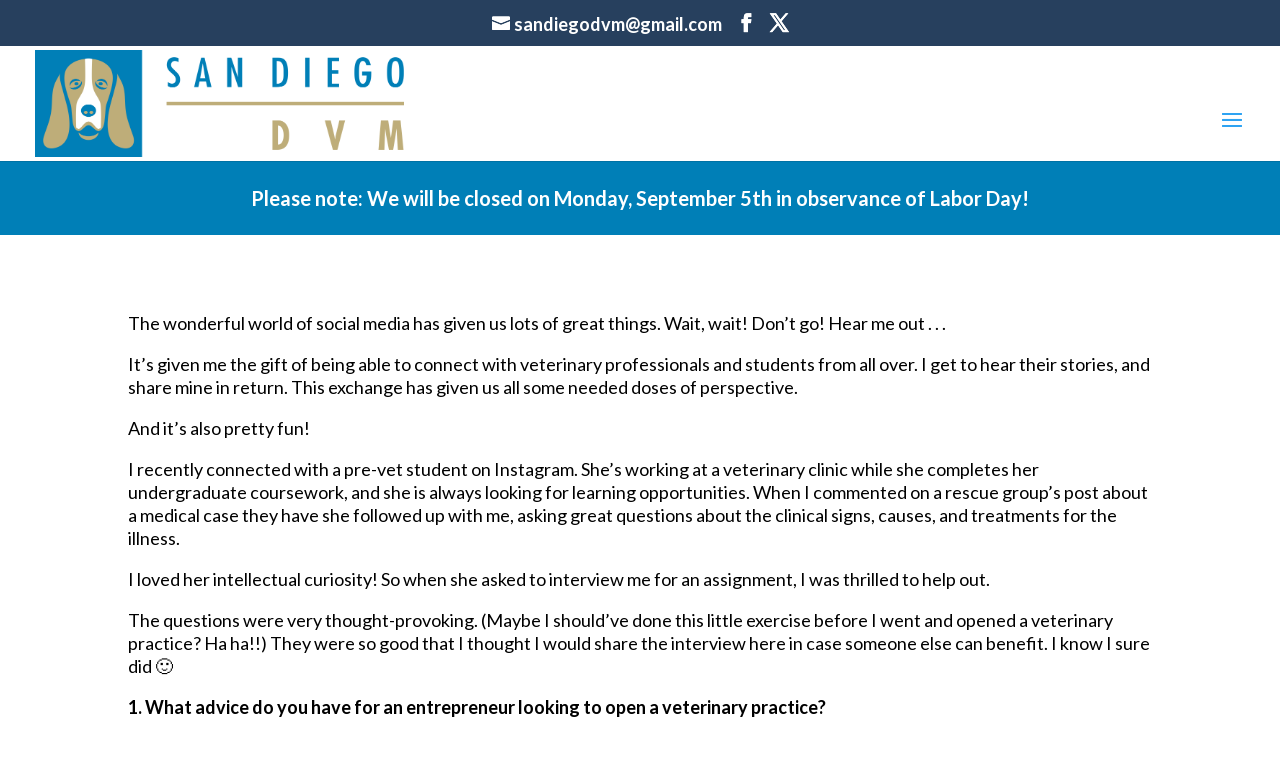

--- FILE ---
content_type: text/css
request_url: https://thesandiegodvm.com/wp-content/plugins/wpforms/assets/css/integrations/divi/choices.min.css?ver=10.2.0
body_size: 2469
content:
div.wpforms-container .wpforms-form .choices{position:relative;margin-bottom:24px}div.wpforms-container .wpforms-form .choices ::-webkit-input-placeholder{color:#999999}div.wpforms-container .wpforms-form .choices ::-moz-placeholder{color:#999999;opacity:1}div.wpforms-container .wpforms-form .choices ::placeholder{color:#999999}div.wpforms-container .wpforms-form .choices:focus{outline:none}div.wpforms-container .wpforms-form .choices:last-child{margin-bottom:0}div.wpforms-container .wpforms-form .choices.is-disabled .choices__inner,div.wpforms-container .wpforms-form .choices.is-disabled .choices__input{background-color:#bbbbbb;cursor:not-allowed;user-select:none}div.wpforms-container .wpforms-form .choices [hidden]{display:none !important}div.wpforms-container .wpforms-form .choices *{box-sizing:border-box}div.wpforms-container .wpforms-form .choices.is-open .choices__inner{border-radius:4px 4px 0 0}div.wpforms-container .wpforms-form .choices.is-open.is-flipped .choices__inner{border-radius:0 0 4px 4px}div.wpforms-container .wpforms-form .choices[data-type*="select-one"]{cursor:pointer}div.wpforms-container .wpforms-form .choices[data-type*="select-one"] .choices__inner{display:flex;flex-wrap:wrap;align-items:center;padding-top:0 !important}div.wpforms-container .wpforms-form .choices[data-type*="select-one"] input.choices__input{display:block;width:calc(100% - 20px) !important;margin:10px !important;padding:7px 12px !important;box-sizing:border-box !important;border:1px solid #8c8f94 !important;border-radius:4px !important;background-color:#fff}div.wpforms-container .wpforms-form .choices[data-type*="select-one"] input.choices__input:focus{border:1px solid #056aab !important;box-shadow:0 0 0 1px #056aab !important;outline:none !important}div.wpforms-container .wpforms-form .choices[data-type*="select-one"] .choices__button{background-image:url("../images/cross-inverse.svg");padding:0;background-size:8px;position:absolute;top:50%;inset-inline-end:0;margin-top:-10px;margin-inline-end:25px;height:20px;width:20px;border-radius:10em;opacity:.5}div.wpforms-container .wpforms-form .choices[data-type*="select-one"] .choices__button:hover,div.wpforms-container .wpforms-form .choices[data-type*="select-one"] .choices__button:focus{opacity:1}div.wpforms-container .wpforms-form .choices[data-type*="select-one"] .choices__button:focus{box-shadow:0 0 0 2px #036aab}div.wpforms-container .wpforms-form .choices[data-type*="select-one"] .choices__item[data-value=''] .choices__button{display:none}div.wpforms-container .wpforms-form .choices[data-type*="select-one"]:after{content:"";height:0;width:0;border-style:solid;border-color:currentColor transparent transparent transparent;border-width:5px;position:absolute;inset-inline-end:11.5px;top:50%;margin-top:-2.5px;pointer-events:none}div.wpforms-container .wpforms-form .choices[data-type*="select-one"].is-open:after{border-color:transparent transparent currentColor transparent;margin-top:-7.5px}div.wpforms-container .wpforms-form .choices[data-type*="select-one"][dir="rtl"]:after{left:11.5px;right:auto}div.wpforms-container .wpforms-form .choices[data-type*="select-one"][dir="rtl"] .choices__button{right:auto;left:0;margin-left:25px;margin-right:0}div.wpforms-container .wpforms-form .choices[data-type*="select-multiple"] .choices__inner{padding-right:24px}div.wpforms-container .wpforms-form .choices[data-type*="select-multiple"] .choices__inner .choices__input{padding:0 4px !important;max-width:100%;background-color:transparent;line-height:22px}div.wpforms-container .wpforms-form .choices[data-type*="select-multiple"]:after{content:"";height:0;width:0;border-style:solid;border-color:currentColor transparent transparent transparent;border-width:5px;position:absolute;inset-inline-end:11.5px;top:50%;margin-top:-1.5px;pointer-events:none}div.wpforms-container .wpforms-form .choices[data-type*="select-multiple"].is-open:after{border-color:transparent transparent currentColor transparent;margin-top:-7.5px}div.wpforms-container .wpforms-form .choices[data-type*="select-multiple"] .choices__inner,div.wpforms-container .wpforms-form .choices[data-type*="text"] .choices__inner{cursor:text}div.wpforms-container .wpforms-form .choices[data-type*="select-multiple"] .choices__button,div.wpforms-container .wpforms-form .choices[data-type*="text"] .choices__button{position:absolute;display:inline-block;vertical-align:baseline;margin-top:0;margin-bottom:0;margin-inline-start:5px;padding:0;background-color:transparent;background-image:url("../images/cross.svg");background-size:12px;background-position:center center;background-repeat:no-repeat;width:12px;height:12px;line-height:1;opacity:.75;border-radius:0;inset-inline-end:4px}div.wpforms-container .wpforms-form .choices[data-type*="select-multiple"] .choices__button:hover,div.wpforms-container .wpforms-form .choices[data-type*="select-multiple"] .choices__button:focus,div.wpforms-container .wpforms-form .choices[data-type*="text"] .choices__button:hover,div.wpforms-container .wpforms-form .choices[data-type*="text"] .choices__button:focus{opacity:1}div.wpforms-container .wpforms-form .choices__inner{width:100%;background-color:#ffffff;padding:4px 6px 0;border:1px solid #8c8f94;overflow:hidden;border-radius:4px}div.wpforms-container .wpforms-form .choices__list{margin:0;padding-left:0;list-style:none}div.wpforms-container .wpforms-form .choices__list--single{display:inline-block;vertical-align:baseline;width:100%;padding:0 16px 0 4px;font-size:0.875em}div.wpforms-container .wpforms-form .choices__list--single .choices__item{width:100%;overflow:hidden;text-overflow:ellipsis;padding-inline-end:20px;white-space:nowrap;color:#2c3338}div.wpforms-container .wpforms-form .choices__list--single .choices__item[data-value='']{padding-inline-end:0}div.wpforms-container .wpforms-form .choices__list--multiple{display:inline;height:auto;overflow:auto}div.wpforms-container .wpforms-form .choices__list--multiple .choices__item{display:inline-block;vertical-align:middle;position:relative;align-items:center;border-radius:2px;padding-block:4px;padding-inline:7px 20px;font-size:.75em;line-height:1;font-weight:400;margin:0 6px 4px 0;background-color:#036aab;border:1px solid #036aab;color:#ffffff;white-space:nowrap;overflow:hidden;text-overflow:ellipsis;max-width:calc(100% - 10px)}div.wpforms-container .wpforms-form .choices__list--multiple .choices__item.is-highlighted{background-color:#036aab}div.wpforms-container .wpforms-form .is-disabled .choices__list--multiple .choices__item{background-color:#bbbbbb;border:1px solid #bbbbbb}div.wpforms-container .wpforms-form .choices__list--dropdown{display:none;z-index:101;position:absolute;width:100%;background-color:#ffffff;border:1px solid #8c8f94;top:100%;margin-top:-1px;border-bottom-left-radius:4px;border-bottom-right-radius:4px;overflow:hidden;overflow-wrap:break-word}div.wpforms-container .wpforms-form .choices__list--dropdown.is-active{display:block}div.wpforms-container .wpforms-form .choices__list--dropdown .choices__list{position:relative;max-height:300px;overflow:auto;-webkit-overflow-scrolling:touch;will-change:scroll-position}div.wpforms-container .wpforms-form .choices__list--dropdown .choices__item{position:relative;vertical-align:top;padding:10px;font-size:.875em}div.wpforms-container .wpforms-form .choices__list--dropdown .choices__item--selectable.is-highlighted{background-color:#f6f6f6}div.wpforms-container .wpforms-form .choices__list--dropdown .choices__item--selectable.is-highlighted:after{opacity:.5}div.wpforms-container .wpforms-form .choices__list--dropdown .choices__placeholder{display:none}div.wpforms-container .wpforms-form .is-flipped .choices__list--dropdown{top:auto;bottom:100%;margin-top:0;margin-bottom:-1px;border-radius:4px 4px 0 0}div.wpforms-container .wpforms-form .choices__item{cursor:default}div.wpforms-container .wpforms-form .choices__item--selectable{cursor:pointer}div.wpforms-container .wpforms-form .choices__item--disabled{cursor:not-allowed;user-select:none;opacity:.5}div.wpforms-container .wpforms-form .choices__heading{font-weight:600;font-size:.75em;text-transform:uppercase;padding:10px;border-top:1px solid #b4b6b9;border-bottom:1px solid #b4b6b9;color:#a6a6a6}.choices__group[data-value="hidden"]>div.wpforms-container .wpforms-form .choices__heading{display:none}div.wpforms-container .wpforms-form .choices__button{text-indent:-9999px;-webkit-appearance:none;appearance:none;border:0;background-color:transparent;background-repeat:no-repeat;background-position:center;cursor:pointer}div.wpforms-container .wpforms-form .choices__button:focus{outline:none}div.wpforms-container .wpforms-form .choices__input{display:inline-block;background-color:transparent;margin:0 0 2px 0 !important;border:0 !important;border-radius:0 !important;min-height:20px !important;padding:2px 4px !important;height:auto !important;min-width:1ch;width:1ch;vertical-align:middle}div.wpforms-container .wpforms-form .choices__input::-webkit-search-cancel-button{display:none}div.wpforms-container .wpforms-form .choices__input--hidden{clip:rect(1px, 1px, 1px, 1px) !important;clip-path:inset(50%) !important;height:1px !important;margin:-1px !important;overflow:hidden !important;padding:0 !important;position:absolute !important;width:1px !important;min-width:auto !important;word-wrap:normal !important}div.wpforms-container .wpforms-form .choices .choices__inner input.choices__input:focus{outline:none !important;box-shadow:none !important;border:none !important}div.wpforms-container .wpforms-form .choices__placeholder{opacity:.5}div.wpforms-container .wpforms-form #wpforms-admin-form-embed-wizard .choices.is-open.is-flipped .choices__inner{border-radius:4px 4px 0 0}div.wpforms-container .wpforms-form #wpforms-admin-form-embed-wizard .is-flipped .choices__list--dropdown{border-radius:inherit}div.wpforms-container .wpforms-form #wpforms-admin-form-embed-wizard .choices[data-type*="select-one"]:after{border:none;background:#fff url(data:image/svg+xml;charset=US-ASCII,%3Csvg%20width%3D%2220%22%20height%3D%2220%22%20xmlns%3D%22http%3A%2F%2Fwww.w3.org%2F2000%2Fsvg%22%3E%3Cpath%20d%3D%22M5%206l5%205%205-5%202%201-7%207-7-7%202-1z%22%20fill%3D%22%23777%22%2F%3E%3C%2Fsvg%3E) no-repeat center;background-size:16px 16px;cursor:pointer;width:16px;height:16px;top:13px;right:8px;margin-top:0}div.wpforms-container .wpforms-form #wpforms-admin-form-embed-wizard .choices[data-type*="select-one"].is-flipped:after{transform:rotate(180deg)}div.wpforms-container .wpforms-form .choices__list--dropdown{min-width:250px}div.wpforms-container .wpforms-form .choices.is-disabled[data-type*="select-multiple"] .choices__button,div.wpforms-container .wpforms-form .choices.is-disabled[data-type*="text"] .choices__button{border-left:1px solid rgba(0,0,0,0.25);cursor:not-allowed}div.wpforms-container .wpforms-form .choices ::placeholder,div.wpforms-container .wpforms-form .choices ::-webkit-input-placeholder{opacity:1}div.wpforms-container .wpforms-form .choices{margin-bottom:0}body.rtl div.wpforms-container .wpforms-form .choices[data-type*="select-multiple"] .choices__inner{padding-right:4px;padding-left:24px}body.rtl div.wpforms-container .wpforms-form .choices__list--single{padding-right:4px;padding-left:16px}body.rtl div.wpforms-container .wpforms-form .choices__list--multiple .choices__item{margin-right:0;margin-left:3.75px}body.rtl div.wpforms-container .wpforms-form .choices__list--dropdown .choices__item{text-align:right}body.rtl div.wpforms-container .wpforms-form .choices__input{padding-right:2px !important;padding-left:0 !important}body.rtl div.wpforms-container .wpforms-form .choices[data-type*="select-multiple"] .choices__button,body.rtl div.wpforms-container .wpforms-form .choices[data-type*="text"] .choices__button{margin-inline-end:0;border-left:none}@media (min-width: 640px){body.rtl div.wpforms-container .wpforms-form .choices__list--dropdown .choices__item--selectable{text-align:right;padding-left:100px;padding-right:10px}body.rtl div.wpforms-container .wpforms-form .choices__list--dropdown .choices__item--selectable:after{right:auto;left:10px}}div.wpforms-container .wpforms-form .choices[data-type*="select-multiple"] .choices__button,div.wpforms-container .wpforms-form .choices[data-type*="text"] .choices__button{background-image:url("../../../images/cross.svg")}div.wpforms-container .wpforms-form .choices[data-type*="select-one"] .choices__button{background-image:url("../../../images/cross-inverse.svg")}.et-db #et-boc .et-l .et_pb_module div.wpforms-container .wpforms-form .choices{position:relative;margin-bottom:24px}.et-db #et-boc .et-l .et_pb_module div.wpforms-container .wpforms-form .choices ::-webkit-input-placeholder{color:#999999}.et-db #et-boc .et-l .et_pb_module div.wpforms-container .wpforms-form .choices ::-moz-placeholder{color:#999999;opacity:1}.et-db #et-boc .et-l .et_pb_module div.wpforms-container .wpforms-form .choices ::placeholder{color:#999999}.et-db #et-boc .et-l .et_pb_module div.wpforms-container .wpforms-form .choices:focus{outline:none}.et-db #et-boc .et-l .et_pb_module div.wpforms-container .wpforms-form .choices:last-child{margin-bottom:0}.et-db #et-boc .et-l .et_pb_module div.wpforms-container .wpforms-form .choices.is-disabled .choices__inner,.et-db #et-boc .et-l .et_pb_module div.wpforms-container .wpforms-form .choices.is-disabled .choices__input{background-color:#bbbbbb;cursor:not-allowed;user-select:none}.et-db #et-boc .et-l .et_pb_module div.wpforms-container .wpforms-form .choices [hidden]{display:none !important}.et-db #et-boc .et-l .et_pb_module div.wpforms-container .wpforms-form .choices *{box-sizing:border-box}.et-db #et-boc .et-l .et_pb_module div.wpforms-container .wpforms-form .choices.is-open .choices__inner{border-radius:4px 4px 0 0}.et-db #et-boc .et-l .et_pb_module div.wpforms-container .wpforms-form .choices.is-open.is-flipped .choices__inner{border-radius:0 0 4px 4px}.et-db #et-boc .et-l .et_pb_module div.wpforms-container .wpforms-form .choices[data-type*="select-one"]{cursor:pointer}.et-db #et-boc .et-l .et_pb_module div.wpforms-container .wpforms-form .choices[data-type*="select-one"] .choices__inner{display:flex;flex-wrap:wrap;align-items:center;padding-top:0 !important}.et-db #et-boc .et-l .et_pb_module div.wpforms-container .wpforms-form .choices[data-type*="select-one"] input.choices__input{display:block;width:calc(100% - 20px) !important;margin:10px !important;padding:7px 12px !important;box-sizing:border-box !important;border:1px solid #8c8f94 !important;border-radius:4px !important;background-color:#fff}.et-db #et-boc .et-l .et_pb_module div.wpforms-container .wpforms-form .choices[data-type*="select-one"] input.choices__input:focus{border:1px solid #056aab !important;box-shadow:0 0 0 1px #056aab !important;outline:none !important}.et-db #et-boc .et-l .et_pb_module div.wpforms-container .wpforms-form .choices[data-type*="select-one"] .choices__button{background-image:url("../images/cross-inverse.svg");padding:0;background-size:8px;position:absolute;top:50%;inset-inline-end:0;margin-top:-10px;margin-inline-end:25px;height:20px;width:20px;border-radius:10em;opacity:.5}.et-db #et-boc .et-l .et_pb_module div.wpforms-container .wpforms-form .choices[data-type*="select-one"] .choices__button:hover,.et-db #et-boc .et-l .et_pb_module div.wpforms-container .wpforms-form .choices[data-type*="select-one"] .choices__button:focus{opacity:1}.et-db #et-boc .et-l .et_pb_module div.wpforms-container .wpforms-form .choices[data-type*="select-one"] .choices__button:focus{box-shadow:0 0 0 2px #036aab}.et-db #et-boc .et-l .et_pb_module div.wpforms-container .wpforms-form .choices[data-type*="select-one"] .choices__item[data-value=''] .choices__button{display:none}.et-db #et-boc .et-l .et_pb_module div.wpforms-container .wpforms-form .choices[data-type*="select-one"]:after{content:"";height:0;width:0;border-style:solid;border-color:currentColor transparent transparent transparent;border-width:5px;position:absolute;inset-inline-end:11.5px;top:50%;margin-top:-2.5px;pointer-events:none}.et-db #et-boc .et-l .et_pb_module div.wpforms-container .wpforms-form .choices[data-type*="select-one"].is-open:after{border-color:transparent transparent currentColor transparent;margin-top:-7.5px}.et-db #et-boc .et-l .et_pb_module div.wpforms-container .wpforms-form .choices[data-type*="select-one"][dir="rtl"]:after{left:11.5px;right:auto}.et-db #et-boc .et-l .et_pb_module div.wpforms-container .wpforms-form .choices[data-type*="select-one"][dir="rtl"] .choices__button{right:auto;left:0;margin-left:25px;margin-right:0}.et-db #et-boc .et-l .et_pb_module div.wpforms-container .wpforms-form .choices[data-type*="select-multiple"] .choices__inner{padding-right:24px}.et-db #et-boc .et-l .et_pb_module div.wpforms-container .wpforms-form .choices[data-type*="select-multiple"] .choices__inner .choices__input{padding:0 4px !important;max-width:100%;background-color:transparent;line-height:22px}.et-db #et-boc .et-l .et_pb_module div.wpforms-container .wpforms-form .choices[data-type*="select-multiple"]:after{content:"";height:0;width:0;border-style:solid;border-color:currentColor transparent transparent transparent;border-width:5px;position:absolute;inset-inline-end:11.5px;top:50%;margin-top:-1.5px;pointer-events:none}.et-db #et-boc .et-l .et_pb_module div.wpforms-container .wpforms-form .choices[data-type*="select-multiple"].is-open:after{border-color:transparent transparent currentColor transparent;margin-top:-7.5px}.et-db #et-boc .et-l .et_pb_module div.wpforms-container .wpforms-form .choices[data-type*="select-multiple"] .choices__inner,.et-db #et-boc .et-l .et_pb_module div.wpforms-container .wpforms-form .choices[data-type*="text"] .choices__inner{cursor:text}.et-db #et-boc .et-l .et_pb_module div.wpforms-container .wpforms-form .choices[data-type*="select-multiple"] .choices__button,.et-db #et-boc .et-l .et_pb_module div.wpforms-container .wpforms-form .choices[data-type*="text"] .choices__button{position:absolute;display:inline-block;vertical-align:baseline;margin-top:0;margin-bottom:0;margin-inline-start:5px;padding:0;background-color:transparent;background-image:url("../images/cross.svg");background-size:12px;background-position:center center;background-repeat:no-repeat;width:12px;height:12px;line-height:1;opacity:.75;border-radius:0;inset-inline-end:4px}.et-db #et-boc .et-l .et_pb_module div.wpforms-container .wpforms-form .choices[data-type*="select-multiple"] .choices__button:hover,.et-db #et-boc .et-l .et_pb_module div.wpforms-container .wpforms-form .choices[data-type*="select-multiple"] .choices__button:focus,.et-db #et-boc .et-l .et_pb_module div.wpforms-container .wpforms-form .choices[data-type*="text"] .choices__button:hover,.et-db #et-boc .et-l .et_pb_module div.wpforms-container .wpforms-form .choices[data-type*="text"] .choices__button:focus{opacity:1}.et-db #et-boc .et-l .et_pb_module div.wpforms-container .wpforms-form .choices__inner{width:100%;background-color:#ffffff;padding:4px 6px 0;border:1px solid #8c8f94;overflow:hidden;border-radius:4px}.et-db #et-boc .et-l .et_pb_module div.wpforms-container .wpforms-form .choices__list{margin:0;padding-left:0;list-style:none}.et-db #et-boc .et-l .et_pb_module div.wpforms-container .wpforms-form .choices__list--single{display:inline-block;vertical-align:baseline;width:100%;padding:0 16px 0 4px;font-size:0.875em}.et-db #et-boc .et-l .et_pb_module div.wpforms-container .wpforms-form .choices__list--single .choices__item{width:100%;overflow:hidden;text-overflow:ellipsis;padding-inline-end:20px;white-space:nowrap;color:#2c3338}.et-db #et-boc .et-l .et_pb_module div.wpforms-container .wpforms-form .choices__list--single .choices__item[data-value='']{padding-inline-end:0}.et-db #et-boc .et-l .et_pb_module div.wpforms-container .wpforms-form .choices__list--multiple{display:inline;height:auto;overflow:auto}.et-db #et-boc .et-l .et_pb_module div.wpforms-container .wpforms-form .choices__list--multiple .choices__item{display:inline-block;vertical-align:middle;position:relative;align-items:center;border-radius:2px;padding-block:4px;padding-inline:7px 20px;font-size:.75em;line-height:1;font-weight:400;margin:0 6px 4px 0;background-color:#036aab;border:1px solid #036aab;color:#ffffff;white-space:nowrap;overflow:hidden;text-overflow:ellipsis;max-width:calc(100% - 10px)}.et-db #et-boc .et-l .et_pb_module div.wpforms-container .wpforms-form .choices__list--multiple .choices__item.is-highlighted{background-color:#036aab}.et-db #et-boc .et-l .et_pb_module div.wpforms-container .wpforms-form .is-disabled .choices__list--multiple .choices__item{background-color:#bbbbbb;border:1px solid #bbbbbb}.et-db #et-boc .et-l .et_pb_module div.wpforms-container .wpforms-form .choices__list--dropdown{display:none;z-index:101;position:absolute;width:100%;background-color:#ffffff;border:1px solid #8c8f94;top:100%;margin-top:-1px;border-bottom-left-radius:4px;border-bottom-right-radius:4px;overflow:hidden;overflow-wrap:break-word}.et-db #et-boc .et-l .et_pb_module div.wpforms-container .wpforms-form .choices__list--dropdown.is-active{display:block}.et-db #et-boc .et-l .et_pb_module div.wpforms-container .wpforms-form .choices__list--dropdown .choices__list{position:relative;max-height:300px;overflow:auto;-webkit-overflow-scrolling:touch;will-change:scroll-position}.et-db #et-boc .et-l .et_pb_module div.wpforms-container .wpforms-form .choices__list--dropdown .choices__item{position:relative;vertical-align:top;padding:10px;font-size:.875em}.et-db #et-boc .et-l .et_pb_module div.wpforms-container .wpforms-form .choices__list--dropdown .choices__item--selectable.is-highlighted{background-color:#f6f6f6}.et-db #et-boc .et-l .et_pb_module div.wpforms-container .wpforms-form .choices__list--dropdown .choices__item--selectable.is-highlighted:after{opacity:.5}.et-db #et-boc .et-l .et_pb_module div.wpforms-container .wpforms-form .choices__list--dropdown .choices__placeholder{display:none}.et-db #et-boc .et-l .et_pb_module div.wpforms-container .wpforms-form .is-flipped .choices__list--dropdown{top:auto;bottom:100%;margin-top:0;margin-bottom:-1px;border-radius:4px 4px 0 0}.et-db #et-boc .et-l .et_pb_module div.wpforms-container .wpforms-form .choices__item{cursor:default}.et-db #et-boc .et-l .et_pb_module div.wpforms-container .wpforms-form .choices__item--selectable{cursor:pointer}.et-db #et-boc .et-l .et_pb_module div.wpforms-container .wpforms-form .choices__item--disabled{cursor:not-allowed;user-select:none;opacity:.5}.et-db #et-boc .et-l .et_pb_module div.wpforms-container .wpforms-form .choices__heading{font-weight:600;font-size:.75em;text-transform:uppercase;padding:10px;border-top:1px solid #b4b6b9;border-bottom:1px solid #b4b6b9;color:#a6a6a6}.et-db #et-boc .et-l .et_pb_module .choices__group[data-value="hidden"]>div.wpforms-container .wpforms-form .choices__heading{display:none}.et-db #et-boc .et-l .et_pb_module div.wpforms-container .wpforms-form .choices__button{text-indent:-9999px;-webkit-appearance:none;appearance:none;border:0;background-color:transparent;background-repeat:no-repeat;background-position:center;cursor:pointer}.et-db #et-boc .et-l .et_pb_module div.wpforms-container .wpforms-form .choices__button:focus{outline:none}.et-db #et-boc .et-l .et_pb_module div.wpforms-container .wpforms-form .choices__input{display:inline-block;background-color:transparent;margin:0 0 2px 0 !important;border:0 !important;border-radius:0 !important;min-height:20px !important;padding:2px 4px !important;height:auto !important;min-width:1ch;width:1ch;vertical-align:middle}.et-db #et-boc .et-l .et_pb_module div.wpforms-container .wpforms-form .choices__input::-webkit-search-cancel-button{display:none}.et-db #et-boc .et-l .et_pb_module div.wpforms-container .wpforms-form .choices__input--hidden{clip:rect(1px, 1px, 1px, 1px) !important;clip-path:inset(50%) !important;height:1px !important;margin:-1px !important;overflow:hidden !important;padding:0 !important;position:absolute !important;width:1px !important;min-width:auto !important;word-wrap:normal !important}.et-db #et-boc .et-l .et_pb_module div.wpforms-container .wpforms-form .choices .choices__inner input.choices__input:focus{outline:none !important;box-shadow:none !important;border:none !important}.et-db #et-boc .et-l .et_pb_module div.wpforms-container .wpforms-form .choices__placeholder{opacity:.5}.et-db #et-boc .et-l .et_pb_module div.wpforms-container .wpforms-form #wpforms-admin-form-embed-wizard .choices.is-open.is-flipped .choices__inner{border-radius:4px 4px 0 0}.et-db #et-boc .et-l .et_pb_module div.wpforms-container .wpforms-form #wpforms-admin-form-embed-wizard .is-flipped .choices__list--dropdown{border-radius:inherit}.et-db #et-boc .et-l .et_pb_module div.wpforms-container .wpforms-form #wpforms-admin-form-embed-wizard .choices[data-type*="select-one"]:after{border:none;background:#fff url(data:image/svg+xml;charset=US-ASCII,%3Csvg%20width%3D%2220%22%20height%3D%2220%22%20xmlns%3D%22http%3A%2F%2Fwww.w3.org%2F2000%2Fsvg%22%3E%3Cpath%20d%3D%22M5%206l5%205%205-5%202%201-7%207-7-7%202-1z%22%20fill%3D%22%23777%22%2F%3E%3C%2Fsvg%3E) no-repeat center;background-size:16px 16px;cursor:pointer;width:16px;height:16px;top:13px;right:8px;margin-top:0}.et-db #et-boc .et-l .et_pb_module div.wpforms-container .wpforms-form #wpforms-admin-form-embed-wizard .choices[data-type*="select-one"].is-flipped:after{transform:rotate(180deg)}.et-db #et-boc .et-l .et_pb_module div.wpforms-container .wpforms-form .choices__list--dropdown{min-width:250px}.et-db #et-boc .et-l .et_pb_module div.wpforms-container .wpforms-form .choices.is-disabled[data-type*="select-multiple"] .choices__button,.et-db #et-boc .et-l .et_pb_module div.wpforms-container .wpforms-form .choices.is-disabled[data-type*="text"] .choices__button{border-left:1px solid rgba(0,0,0,0.25);cursor:not-allowed}.et-db #et-boc .et-l .et_pb_module div.wpforms-container .wpforms-form .choices ::placeholder,.et-db #et-boc .et-l .et_pb_module div.wpforms-container .wpforms-form .choices ::-webkit-input-placeholder{opacity:1}.et-db #et-boc .et-l .et_pb_module div.wpforms-container .wpforms-form .choices{margin-bottom:0}.et-db #et-boc .et-l .et_pb_module body.rtl div.wpforms-container .wpforms-form .choices[data-type*="select-multiple"] .choices__inner{padding-right:4px;padding-left:24px}.et-db #et-boc .et-l .et_pb_module body.rtl div.wpforms-container .wpforms-form .choices__list--single{padding-right:4px;padding-left:16px}.et-db #et-boc .et-l .et_pb_module body.rtl div.wpforms-container .wpforms-form .choices__list--multiple .choices__item{margin-right:0;margin-left:3.75px}.et-db #et-boc .et-l .et_pb_module body.rtl div.wpforms-container .wpforms-form .choices__list--dropdown .choices__item{text-align:right}.et-db #et-boc .et-l .et_pb_module body.rtl div.wpforms-container .wpforms-form .choices__input{padding-right:2px !important;padding-left:0 !important}.et-db #et-boc .et-l .et_pb_module body.rtl div.wpforms-container .wpforms-form .choices[data-type*="select-multiple"] .choices__button,.et-db #et-boc .et-l .et_pb_module body.rtl div.wpforms-container .wpforms-form .choices[data-type*="text"] .choices__button{margin-inline-end:0;border-left:none}@media (min-width: 640px){.et-db #et-boc .et-l .et_pb_module body.rtl div.wpforms-container .wpforms-form .choices__list--dropdown .choices__item--selectable{text-align:right;padding-left:100px;padding-right:10px}.et-db #et-boc .et-l .et_pb_module body.rtl div.wpforms-container .wpforms-form .choices__list--dropdown .choices__item--selectable:after{right:auto;left:10px}}.et-db #et-boc .et-l .et_pb_module div.wpforms-container .wpforms-form .choices.is-disabled .choices__inner,.et-db #et-boc .et-l .et_pb_module div.wpforms-container .wpforms-form .choices.is-disabled .choices__input{background-color:#f9f9f9;border-color:#dddddd;cursor:not-allowed}.et-db #et-boc .et-l .et_pb_module div.wpforms-container .wpforms-form .choices[data-type*="select-multiple"] .choices__button,.et-db #et-boc .et-l .et_pb_module div.wpforms-container .wpforms-form .choices[data-type*="text"] .choices__button{background-image:url("../../../images/cross.svg")}.et-db #et-boc .et-l .et_pb_module div.wpforms-container .wpforms-form .choices[data-type*="select-one"] .choices__button{background-image:url("../../../images/cross-inverse.svg");cursor:not-allowed}


--- FILE ---
content_type: text/plain
request_url: https://www.google-analytics.com/j/collect?v=1&_v=j102&a=1146748458&t=pageview&_s=1&dl=https%3A%2F%2Fthesandiegodvm.com%2Fwhat-i-wished-i-had-known-before-i-opened-my-practice%2F&ul=en-us%40posix&dt=What%20I%20Wished%20I%20Had%20Known%20Before%20I%20Opened%20My%20Practice&sr=1280x720&vp=1280x720&_u=YEBAAAABAAAAAC~&jid=778965017&gjid=1678947612&cid=1065902054.1764513717&tid=UA-143158700-1&_gid=1857713751.1764513717&_r=1&_slc=1&gtm=45He5bi1n81KS8FW7Gv812309773za200zd812309773&gcd=13l3l3l3l1l1&dma=0&tag_exp=103116026~103200004~104527907~104528500~104684208~104684211~115583767~115616985~115938465~115938468~116184927~116184929~116217636~116217638&z=856568039
body_size: -450
content:
2,cG-LWB05YKFDX

--- FILE ---
content_type: application/javascript; charset=UTF-8
request_url: https://thesandiegodvm.com/cdn-cgi/challenge-platform/h/b/scripts/jsd/13c98df4ef2d/main.js?
body_size: 4617
content:
window._cf_chl_opt={VnHPF6:'b'};~function(F3,o,T,v,Y,L,R,i){F3=d,function(z,B,FZ,F2,J,l){for(FZ={z:191,B:192,J:109,l:160,W:142,P:202,c:165,H:146,y:139,E:211,j:186,X:203,U:143},F2=d,J=z();!![];)try{if(l=-parseInt(F2(FZ.z))/1*(-parseInt(F2(FZ.B))/2)+parseInt(F2(FZ.J))/3*(-parseInt(F2(FZ.l))/4)+-parseInt(F2(FZ.W))/5*(parseInt(F2(FZ.P))/6)+parseInt(F2(FZ.c))/7+-parseInt(F2(FZ.H))/8*(-parseInt(F2(FZ.y))/9)+-parseInt(F2(FZ.E))/10*(parseInt(F2(FZ.j))/11)+-parseInt(F2(FZ.X))/12*(parseInt(F2(FZ.U))/13),B===l)break;else J.push(J.shift())}catch(W){J.push(J.shift())}}(F,981248),o=this||self,T=o[F3(214)],v=function(Fq,FO,Ff,FI,F4,B,J,l){return Fq={z:113,B:187},FO={z:196,B:151,J:196,l:210,W:196,P:177,c:177,H:196},Ff={z:205},FI={z:205,B:177,J:207,l:213,W:220,P:213,c:213,H:220,y:128,E:151,j:151,X:196,U:151,x:196,N:207,Q:220,n:128,b:128,s:151,a:128,h:196,M:151,m:210},F4=F3,B=String[F4(Fq.z)],J={'h':function(W,Fw){return Fw={z:149,B:177},W==null?'':J.g(W,6,function(P,F5){return F5=d,F5(Fw.z)[F5(Fw.B)](P)})},'g':function(W,P,H,F6,y,E,j,X,U,x,N,Q,s,M,S,A,F0,F1){if(F6=F4,null==W)return'';for(E={},j={},X='',U=2,x=3,N=2,Q=[],s=0,M=0,S=0;S<W[F6(FI.z)];S+=1)if(A=W[F6(FI.B)](S),Object[F6(FI.J)][F6(FI.l)][F6(FI.W)](E,A)||(E[A]=x++,j[A]=!0),F0=X+A,Object[F6(FI.J)][F6(FI.P)][F6(FI.W)](E,F0))X=F0;else{if(Object[F6(FI.J)][F6(FI.c)][F6(FI.H)](j,X)){if(256>X[F6(FI.y)](0)){for(y=0;y<N;s<<=1,M==P-1?(M=0,Q[F6(FI.E)](H(s)),s=0):M++,y++);for(F1=X[F6(FI.y)](0),y=0;8>y;s=s<<1.73|F1&1,M==P-1?(M=0,Q[F6(FI.E)](H(s)),s=0):M++,F1>>=1,y++);}else{for(F1=1,y=0;y<N;s=F1|s<<1.06,P-1==M?(M=0,Q[F6(FI.E)](H(s)),s=0):M++,F1=0,y++);for(F1=X[F6(FI.y)](0),y=0;16>y;s=1.58&F1|s<<1,M==P-1?(M=0,Q[F6(FI.j)](H(s)),s=0):M++,F1>>=1,y++);}U--,U==0&&(U=Math[F6(FI.X)](2,N),N++),delete j[X]}else for(F1=E[X],y=0;y<N;s=F1&1.84|s<<1.3,P-1==M?(M=0,Q[F6(FI.U)](H(s)),s=0):M++,F1>>=1,y++);X=(U--,0==U&&(U=Math[F6(FI.x)](2,N),N++),E[F0]=x++,String(A))}if(X!==''){if(Object[F6(FI.N)][F6(FI.P)][F6(FI.Q)](j,X)){if(256>X[F6(FI.n)](0)){for(y=0;y<N;s<<=1,M==P-1?(M=0,Q[F6(FI.U)](H(s)),s=0):M++,y++);for(F1=X[F6(FI.b)](0),y=0;8>y;s=s<<1.45|F1&1.41,P-1==M?(M=0,Q[F6(FI.s)](H(s)),s=0):M++,F1>>=1,y++);}else{for(F1=1,y=0;y<N;s=F1|s<<1,P-1==M?(M=0,Q[F6(FI.s)](H(s)),s=0):M++,F1=0,y++);for(F1=X[F6(FI.a)](0),y=0;16>y;s=1&F1|s<<1,P-1==M?(M=0,Q[F6(FI.j)](H(s)),s=0):M++,F1>>=1,y++);}U--,U==0&&(U=Math[F6(FI.h)](2,N),N++),delete j[X]}else for(F1=E[X],y=0;y<N;s=s<<1.25|F1&1,M==P-1?(M=0,Q[F6(FI.j)](H(s)),s=0):M++,F1>>=1,y++);U--,U==0&&N++}for(F1=2,y=0;y<N;s=F1&1|s<<1.37,M==P-1?(M=0,Q[F6(FI.M)](H(s)),s=0):M++,F1>>=1,y++);for(;;)if(s<<=1,P-1==M){Q[F6(FI.j)](H(s));break}else M++;return Q[F6(FI.m)]('')},'j':function(W,FC,F7){return FC={z:128},F7=F4,W==null?'':''==W?null:J.i(W[F7(Ff.z)],32768,function(P,F8){return F8=F7,W[F8(FC.z)](P)})},'i':function(W,P,H,F9,y,E,j,X,U,x,N,Q,s,M,S,A,F1,F0){for(F9=F4,y=[],E=4,j=4,X=3,U=[],Q=H(0),s=P,M=1,x=0;3>x;y[x]=x,x+=1);for(S=0,A=Math[F9(FO.z)](2,2),N=1;A!=N;F0=Q&s,s>>=1,0==s&&(s=P,Q=H(M++)),S|=(0<F0?1:0)*N,N<<=1);switch(S){case 0:for(S=0,A=Math[F9(FO.z)](2,8),N=1;A!=N;F0=s&Q,s>>=1,s==0&&(s=P,Q=H(M++)),S|=N*(0<F0?1:0),N<<=1);F1=B(S);break;case 1:for(S=0,A=Math[F9(FO.z)](2,16),N=1;N!=A;F0=s&Q,s>>=1,0==s&&(s=P,Q=H(M++)),S|=N*(0<F0?1:0),N<<=1);F1=B(S);break;case 2:return''}for(x=y[3]=F1,U[F9(FO.B)](F1);;){if(M>W)return'';for(S=0,A=Math[F9(FO.z)](2,X),N=1;N!=A;F0=Q&s,s>>=1,s==0&&(s=P,Q=H(M++)),S|=N*(0<F0?1:0),N<<=1);switch(F1=S){case 0:for(S=0,A=Math[F9(FO.J)](2,8),N=1;N!=A;F0=Q&s,s>>=1,s==0&&(s=P,Q=H(M++)),S|=N*(0<F0?1:0),N<<=1);y[j++]=B(S),F1=j-1,E--;break;case 1:for(S=0,A=Math[F9(FO.J)](2,16),N=1;N!=A;F0=s&Q,s>>=1,s==0&&(s=P,Q=H(M++)),S|=(0<F0?1:0)*N,N<<=1);y[j++]=B(S),F1=j-1,E--;break;case 2:return U[F9(FO.l)]('')}if(0==E&&(E=Math[F9(FO.W)](2,X),X++),y[F1])F1=y[F1];else if(j===F1)F1=x+x[F9(FO.P)](0);else return null;U[F9(FO.B)](F1),y[j++]=x+F1[F9(FO.c)](0),E--,x=F1,0==E&&(E=Math[F9(FO.H)](2,X),X++)}}},l={},l[F4(Fq.B)]=J.h,l}(),Y={},Y[F3(201)]='o',Y[F3(183)]='s',Y[F3(176)]='u',Y[F3(222)]='z',Y[F3(141)]='n',Y[F3(179)]='I',Y[F3(189)]='b',L=Y,o[F3(126)]=function(z,B,J,W,FE,Fy,FH,Ft,H,y,E,j,X,U){if(FE={z:157,B:125,J:173,l:125,W:168,P:134,c:216,H:168,y:133,E:218,j:205,X:105,U:156},Fy={z:174,B:205,J:221},FH={z:207,B:213,J:220,l:151},Ft=F3,B===null||void 0===B)return W;for(H=V(B),z[Ft(FE.z)][Ft(FE.B)]&&(H=H[Ft(FE.J)](z[Ft(FE.z)][Ft(FE.l)](B))),H=z[Ft(FE.W)][Ft(FE.P)]&&z[Ft(FE.c)]?z[Ft(FE.H)][Ft(FE.P)](new z[(Ft(FE.c))](H)):function(x,FB,N){for(FB=Ft,x[FB(Fy.z)](),N=0;N<x[FB(Fy.B)];x[N]===x[N+1]?x[FB(Fy.J)](N+1,1):N+=1);return x}(H),y='nAsAaAb'.split('A'),y=y[Ft(FE.y)][Ft(FE.E)](y),E=0;E<H[Ft(FE.j)];j=H[E],X=D(z,B,j),y(X)?(U=X==='s'&&!z[Ft(FE.X)](B[j]),Ft(FE.U)===J+j?P(J+j,X):U||P(J+j,B[j])):P(J+j,X),E++);return W;function P(x,N,Fg){Fg=d,Object[Fg(FH.z)][Fg(FH.B)][Fg(FH.J)](W,N)||(W[N]=[]),W[N][Fg(FH.l)](x)}},R=F3(195)[F3(155)](';'),i=R[F3(133)][F3(218)](R),o[F3(150)]=function(z,B,Fj,FJ,J,l,W,P){for(Fj={z:145,B:205,J:205,l:127,W:151,P:104},FJ=F3,J=Object[FJ(Fj.z)](B),l=0;l<J[FJ(Fj.B)];l++)if(W=J[l],'f'===W&&(W='N'),z[W]){for(P=0;P<B[J[l]][FJ(Fj.J)];-1===z[W][FJ(Fj.l)](B[J[l]][P])&&(i(B[J[l]][P])||z[W][FJ(Fj.W)]('o.'+B[J[l]][P])),P++);}else z[W]=B[J[l]][FJ(Fj.P)](function(H){return'o.'+H})},f();function d(z,g,t){return t=F(),d=function(B,J,o){return B=B-104,o=t[B],o},d(z,g)}function Z(z,FU,FT){return FU={z:132},FT=F3,Math[FT(FU.z)]()<z}function e(FX,Fo,J,l,W,P,c){Fo=(FX={z:194,B:166,J:108,l:223,W:204,P:137,c:208,H:117,y:219,E:148,j:185,X:167},F3);try{return J=T[Fo(FX.z)](Fo(FX.B)),J[Fo(FX.J)]=Fo(FX.l),J[Fo(FX.W)]='-1',T[Fo(FX.P)][Fo(FX.c)](J),l=J[Fo(FX.H)],W={},W=BAnB4(l,l,'',W),W=BAnB4(l,l[Fo(FX.y)]||l[Fo(FX.E)],'n.',W),W=BAnB4(l,J[Fo(FX.j)],'d.',W),T[Fo(FX.P)][Fo(FX.X)](J),P={},P.r=W,P.e=null,P}catch(H){return c={},c.r={},c.e=H,c}}function O(J,l,Fk,Fe,W,P,c){if(Fk={z:164,B:140,J:147,l:190,W:107,P:159,c:147,H:162,y:154,E:190,j:107,X:152,U:170,x:162,N:154},Fe=F3,W=Fe(Fk.z),!J[Fe(Fk.B)])return;l===Fe(Fk.J)?(P={},P[Fe(Fk.l)]=W,P[Fe(Fk.W)]=J.r,P[Fe(Fk.P)]=Fe(Fk.c),o[Fe(Fk.H)][Fe(Fk.y)](P,'*')):(c={},c[Fe(Fk.E)]=W,c[Fe(Fk.j)]=J.r,c[Fe(Fk.P)]=Fe(Fk.X),c[Fe(Fk.U)]=l,o[Fe(Fk.x)][Fe(Fk.N)](c,'*'))}function V(z,Fc,Fz,B){for(Fc={z:173,B:145,J:182},Fz=F3,B=[];z!==null;B=B[Fz(Fc.z)](Object[Fz(Fc.B)](z)),z=Object[Fz(Fc.J)](z));return B}function F(FA){return FA='catch,detail,chctx,chlApiUrl,concat,sort,now,undefined,charAt,msg,bigint,_cf_chl_opt,DOMContentLoaded,getPrototypeOf,string,toString,contentDocument,88ffEBZk,HsdWGDMVudJ,send,boolean,source,1bBKpKc,3414386jMzDPf,NUDr6,createElement,_cf_chl_opt;WVJdi2;tGfE6;eHFr4;rZpcH7;DMab5;uBWD2;TZOO6;NFIEc5;SBead5;rNss8;ssnu4;WlNXb1;QNPd6;BAnB4;Jxahl3;fLDZ5;fAvt5,pow,BHcSU3,XMLHttpRequest,chlApiRumWidgetAgeMs,status,object,6JfozuM,8748YwTSMb,tabIndex,length,wfJU3,prototype,appendChild,__CF$cv$params,join,1094420GSaitT,ontimeout,hasOwnProperty,document,[native code],Set,/jsd/oneshot/13c98df4ef2d/0.8224713581020299:1764512614:P-T1svzOR3o7QntowFRBzl2XSDQNtnuf2-4sylD-4wo/,bind,clientInformation,call,splice,symbol,display: none,isArray,map,isNaN,/cdn-cgi/challenge-platform/h/,sid,style,1107KrDtar,onreadystatechange,errorInfoObject,jsd,fromCharCode,http-code:,mAxV0,readyState,contentWindow,xhr-error,VnHPF6,open,addEventListener,onload,stringify,/b/ov1/0.8224713581020299:1764512614:P-T1svzOR3o7QntowFRBzl2XSDQNtnuf2-4sylD-4wo/,getOwnPropertyNames,BAnB4,indexOf,charCodeAt,chlApiSitekey,chlApiClientVersion,floor,random,includes,from,function,POST,body,error on cf_chl_props,12145779NWdnKq,api,number,574895lvwXfZ,3796lzkOah,Function,keys,8TaQRbX,success,navigator,obPruIUCc-Q+ldGqOhETkFx91HSBmwLei8$AgNZRvKn4yDs0tpz7fjY563MWV2JaX,Jxahl3,push,error,/invisible/jsd,postMessage,split,d.cookie,Object,onerror,event,10392UAxkhP,loading,parent,timeout,cloudflare-invisible,605983RVymKd,iframe,removeChild,Array'.split(','),F=function(){return FA},F()}function G(Fx,Fv,z,B,J,l){return Fx={z:209,B:131,J:175},Fv=F3,z=o[Fv(Fx.z)],B=3600,J=Math[Fv(Fx.B)](+atob(z.t)),l=Math[Fv(Fx.B)](Date[Fv(Fx.J)]()/1e3),l-J>B?![]:!![]}function K(z,B,Fl,FF){return Fl={z:144,B:207,J:184,l:220,W:127,P:215},FF=F3,B instanceof z[FF(Fl.z)]&&0<z[FF(Fl.z)][FF(Fl.B)][FF(Fl.J)][FF(Fl.l)](B)[FF(Fl.W)](FF(Fl.P))}function C(l,W,Fa,FD,P,c,H,y,E,j,X,U){if(Fa={z:178,B:152,J:209,l:106,W:180,P:119,c:124,H:153,y:198,E:120,j:136,X:163,U:212,x:129,N:206,Q:172,n:193,b:199,s:197,a:130,h:180,M:115,m:111,S:171,k:190,A:112,F0:188,F1:187},FD=F3,!Z(.01))return![];c=(P={},P[FD(Fa.z)]=l,P[FD(Fa.B)]=W,P);try{H=o[FD(Fa.J)],y=FD(Fa.l)+o[FD(Fa.W)][FD(Fa.P)]+FD(Fa.c)+H.r+FD(Fa.H),E=new o[(FD(Fa.y))](),E[FD(Fa.E)](FD(Fa.j),y),E[FD(Fa.X)]=2500,E[FD(Fa.U)]=function(){},j={},j[FD(Fa.x)]=o[FD(Fa.W)][FD(Fa.N)],j[FD(Fa.Q)]=o[FD(Fa.W)][FD(Fa.n)],j[FD(Fa.b)]=o[FD(Fa.W)][FD(Fa.s)],j[FD(Fa.a)]=o[FD(Fa.h)][FD(Fa.M)],X=j,U={},U[FD(Fa.m)]=c,U[FD(Fa.S)]=X,U[FD(Fa.k)]=FD(Fa.A),E[FD(Fa.F0)](v[FD(Fa.F1)](U))}catch(x){}}function D(z,B,J,FP,Fd,l){Fd=(FP={z:169,B:168,J:224,l:135},F3);try{return B[J][Fd(FP.z)](function(){}),'p'}catch(W){}try{if(B[J]==null)return B[J]===void 0?'u':'x'}catch(P){return'i'}return z[Fd(FP.B)][Fd(FP.J)](B[J])?'a':B[J]===z[Fd(FP.B)]?'p5':B[J]===!0?'T':B[J]===!1?'F':(l=typeof B[J],Fd(FP.l)==l?K(z,B[J])?'N':'f':L[l]||'?')}function I(z,B,Fb,Fn,FQ,FN,Fp,J,l){Fb={z:209,B:198,J:120,l:136,W:106,P:180,c:119,H:217,y:140,E:163,j:212,X:122,U:158,x:188,N:187,Q:123},Fn={z:118},FQ={z:200,B:147,J:114},FN={z:163},Fp=F3,J=o[Fp(Fb.z)],l=new o[(Fp(Fb.B))](),l[Fp(Fb.J)](Fp(Fb.l),Fp(Fb.W)+o[Fp(Fb.P)][Fp(Fb.c)]+Fp(Fb.H)+J.r),J[Fp(Fb.y)]&&(l[Fp(Fb.E)]=5e3,l[Fp(Fb.j)]=function(FY){FY=Fp,B(FY(FN.z))}),l[Fp(Fb.X)]=function(FL){FL=Fp,l[FL(FQ.z)]>=200&&l[FL(FQ.z)]<300?B(FL(FQ.B)):B(FL(FQ.J)+l[FL(FQ.z)])},l[Fp(Fb.U)]=function(FK){FK=Fp,B(FK(Fn.z))},l[Fp(Fb.x)](v[Fp(Fb.N)](JSON[Fp(Fb.Q)](z)))}function f(FS,Fm,Fh,FV,z,B,J,l,W){if(FS={z:209,B:140,J:116,l:161,W:121,P:181,c:110,H:110},Fm={z:116,B:161,J:110},Fh={z:138},FV=F3,z=o[FV(FS.z)],!z)return;if(!G())return;(B=![],J=z[FV(FS.B)]===!![],l=function(FR,P){if(FR=FV,!B){if(B=!![],!G())return;P=e(),I(P.r,function(c){O(z,c)}),P.e&&C(FR(Fh.z),P.e)}},T[FV(FS.J)]!==FV(FS.l))?l():o[FV(FS.W)]?T[FV(FS.W)](FV(FS.P),l):(W=T[FV(FS.c)]||function(){},T[FV(FS.H)]=function(Fi){Fi=FV,W(),T[Fi(Fm.z)]!==Fi(Fm.B)&&(T[Fi(Fm.J)]=W,l())})}}()